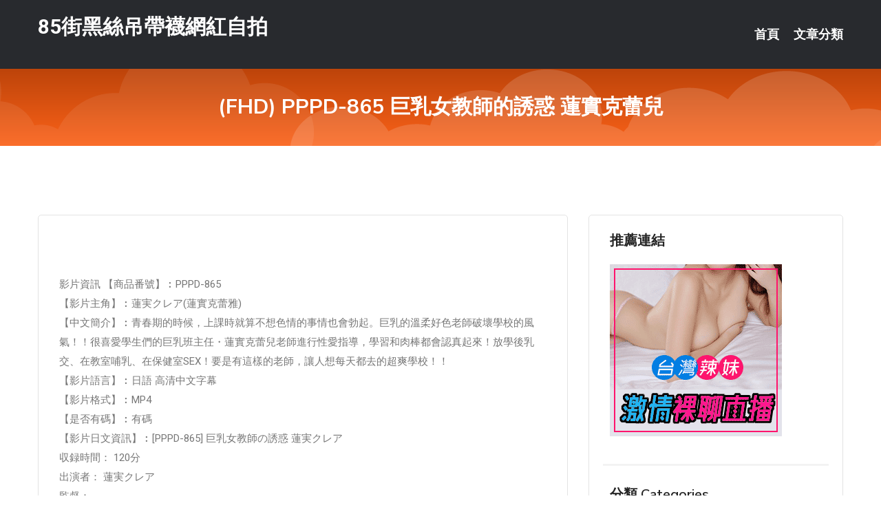

--- FILE ---
content_type: text/html; charset=UTF-8
request_url: http://www.hy73rr.com/post/9564.html
body_size: 18117
content:
<!DOCTYPE html>
<html lang="zh-Hant-TW">
<head>
<meta charset="utf-8">
<title>(FHD) PPPD-865 巨乳女教師的誘惑 蓮實克蕾兒-85街黑絲吊帶襪網紅自拍</title>
<!-- Stylesheets -->
<link href="/css/bootstrap.css" rel="stylesheet">
<link href="/css/style.css" rel="stylesheet">
<link href="/css/responsive.css" rel="stylesheet">
<link href="/css/custom.css" rel="stylesheet">  
<!-- Responsive -->
<meta http-equiv="X-UA-Compatible" content="IE=edge">
<meta name="viewport" content="width=device-width, initial-scale=1.0, maximum-scale=1.0, user-scalable=0">
<!--[if lt IE 9]><script src="https://cdnjs.cloudflare.com/ajax/libs/html5shiv/3.7.3/html5shiv.js"></script><![endif]-->
<!--[if lt IE 9]><script src="/js/respond.js"></script><![endif]-->
</head>

<body>


<div class="page-wrapper">
    
    <!-- Main Header-->
    <header class="main-header header-style-one">
      
        <div class="upper-header">
            <div class="auto-container">
                <div class="main-box clearfix">
                    <div class="logo-box">
                        <div class="logo"><a href="/">85街黑絲吊帶襪網紅自拍</a></div>
                    </div>

                    <div class="nav-outer clearfix">
                        <!-- Main Menu -->
                        <nav class="main-menu navbar-expand-md">
                            <div class="navbar-header">
                                <!-- Toggle Button -->      
                                <button class="navbar-toggler" type="button" data-toggle="collapse" data-target="#navbarSupportedContent" aria-controls="navbarSupportedContent" aria-expanded="false" aria-label="Toggle navigation">
                                    <span class="icofont-navigation-menu"></span> 
								</button>
                            </div>
                            
                            <div class="collapse navbar-collapse clearfix" id="navbarSupportedContent">
                                <ul class="navigation navbar-nav default-hover">
                                    
                                    <li><a href="/">首頁</a></li>
                                    <li class="dropdown"><a href="#">文章分類</a>
                                        <ul>
										<li><a href="/bbs/絲襪美腿">絲襪美腿</a></li><li><a href="/bbs/視訊聊天">視訊聊天</a></li><li><a href="/bbs/健康醫藥">健康醫藥</a></li><li><a href="/bbs/養生觀念">養生觀念</a></li><li><a href="/bbs/育兒分享">育兒分享</a></li><li><a href="/bbs/寵物愛好">寵物愛好</a></li><li><a href="/bbs/娛樂話題">娛樂話題</a></li><li><a href="/bbs/遊戲空間">遊戲空間</a></li><li><a href="/bbs/動漫天地">動漫天地</a></li><li><a href="/bbs/科學新知">科學新知</a></li><li><a href="/bbs/歷史縱橫">歷史縱橫</a></li><li><a href="/bbs/幽默搞笑">幽默搞笑</a></li><li><a href="/bbs/八卦奇聞">八卦奇聞</a></li><li><a href="/bbs/日本AV女優">日本AV女優</a></li><li><a href="/bbs/性愛話題">性愛話題</a></li><li><a href="/bbs/正妹自拍">正妹自拍</a></li><li><a href="/bbs/男女情感">男女情感</a></li><li><a href="/bbs/美女模特">美女模特</a></li><li><a href="/bbs/Av影片">Av影片</a></li>                                        </ul>
                                    </li>
									 
                                </ul>
                            </div>
                        </nav><!-- Main Menu End-->                        
                        <!-- Main Menu End-->
                    </div>
                </div>
            </div>
        </div>

        <!--Sticky Header-->
        <div class="sticky-header">
            <div class="auto-container clearfix">
                <!--Logo-->
                <div class="logo pull-left">
                    <a href="/">85街黑絲吊帶襪網紅自拍</a>
                </div>
                
                <!--Right Col-->
                <div class="right-col pull-right">
                    <!-- Main Menu -->
                    <nav class="main-menu navbar-expand-md">
                        <button class="button navbar-toggler" type="button" data-toggle="collapse" data-target="#navbarSupportedContent1" aria-controls="navbarSupportedContent" aria-expanded="false" aria-label="Toggle navigation">
                            <span class="icon-bar"></span>
                            <span class="icon-bar"></span>
                            <span class="icon-bar"></span>
                        </button>

                          <div class="collapse navbar-collapse" id="navbarSupportedContent1">
                            <ul class="navigation navbar-nav default-hover">
                                    
                                    <li><a href="/">首頁</a></li>
                                    <li class="dropdown"><a href="#">文章分類</a>
                                        <ul>
											<li><a href="/bbs/絲襪美腿">絲襪美腿</a></li><li><a href="/bbs/視訊聊天">視訊聊天</a></li><li><a href="/bbs/健康醫藥">健康醫藥</a></li><li><a href="/bbs/養生觀念">養生觀念</a></li><li><a href="/bbs/育兒分享">育兒分享</a></li><li><a href="/bbs/寵物愛好">寵物愛好</a></li><li><a href="/bbs/娛樂話題">娛樂話題</a></li><li><a href="/bbs/遊戲空間">遊戲空間</a></li><li><a href="/bbs/動漫天地">動漫天地</a></li><li><a href="/bbs/科學新知">科學新知</a></li><li><a href="/bbs/歷史縱橫">歷史縱橫</a></li><li><a href="/bbs/幽默搞笑">幽默搞笑</a></li><li><a href="/bbs/八卦奇聞">八卦奇聞</a></li><li><a href="/bbs/日本AV女優">日本AV女優</a></li><li><a href="/bbs/性愛話題">性愛話題</a></li><li><a href="/bbs/正妹自拍">正妹自拍</a></li><li><a href="/bbs/男女情感">男女情感</a></li><li><a href="/bbs/美女模特">美女模特</a></li><li><a href="/bbs/Av影片">Av影片</a></li>                                        </ul>
                              </li>
                                                                </ul>
                          </div>
                    </nav>
                    <!-- Main Menu End-->
                </div>
                
            </div>
        </div>
        <!--End Sticky Header-->
    </header>
    <!--End Main Header -->    
    <!--Page Title-->
    <section class="page-title">
        <div class="auto-container">
            <h2>(FHD) PPPD-865 巨乳女教師的誘惑 蓮實克蕾兒</h2>
        </div>
    </section>
    <!--End Page Title-->
    
    <!--Sidebar Page Container-->
    <div class="sidebar-page-container">
    	<div class="auto-container">
        	<div class="row clearfix">
			
			<!--Content list Side-->
 
	
	<div class="content-side col-lg-8 col-md-12 col-sm-12">
		


		<!--Comments Area-->
		<div class="comments-area">
		
			<!--item Box-->
			<div class="comment-box">
					
					
<br />
<br />
影片資訊 【商品番號】︰PPPD-865﻿<br />
 【影片主角】︰蓮実クレア(蓮實克蕾雅)<br />
 【中文簡介】︰青春期的時候，上課時就算不想色情的事情也會勃起。巨乳的溫柔好色老師破壞學校的風氣！！很喜愛學生們的巨乳班主任・蓮實克蕾兒老師進行性愛指導，學習和肉棒都會認真起來！放學後乳交、在教室哺乳、在保健室SEX！要是有這樣的老師，讓人想每天都去的超爽學校！！<br />
 【影片語言】︰日語 高清中文字幕<br />
 【影片格式】︰MP4<br />
 【是否有碼】︰有碼<br />
 【影片日文資訊】︰[PPPD-865] 巨乳女教師の誘惑 蓮実クレア<br />
 収録時間： 120分<br />
 出演者： 蓮実クレア<br />
 監督： —-<br />
 シリーズ： 巨乳女教師の誘惑（OPPAI）<br />
 メーカー： OPPAI<br />
 レーベル： OPPAI<br />
 ジャンル： 女教師 痴女 巨乳 巨乳フェチ 単体作品 パイズリ サンプル動画 特典付き・セット商品 大人のサマーキャンペーン<br />
 品番： pppd865<br />
			</div>
			<!--end item Box-->
		</div>
	</div>
			<!--end Content list Side-->
				
                
                <!--Sidebar Side-->
                <div class="sidebar-side col-lg-4 col-md-12 col-sm-12">
                	<aside class="sidebar default-sidebar">
					
					 <!-- ADS -->
                        <div class="sidebar-widget search-box">
                        	<div class="sidebar-title">
                                <h2>推薦連結</h2>
                            </div>
                        	
							<a href=http://p0401.com/ target=_blank><img src="http://60.199.243.193/upload/uid/4382.gif"></a>					  </div>
                        
						
                        <!-- Cat Links -->
                        <div class="sidebar-widget cat-links">
                        	<div class="sidebar-title">
                                <h2>分類 Categories</h2>
                            </div>
                            <ul>
							<li><a href="/bbs/絲襪美腿">絲襪美腿<span>( 731 )</span></a></li><li><a href="/bbs/美女模特">美女模特<span>( 1673 )</span></a></li><li><a href="/bbs/正妹自拍">正妹自拍<span>( 458 )</span></a></li><li><a href="/bbs/日本AV女優">日本AV女優<span>( 274 )</span></a></li><li><a href="/bbs/性愛話題">性愛話題<span>( 2168 )</span></a></li><li><a href="/bbs/男女情感">男女情感<span>( 3960 )</span></a></li><li><a href="/bbs/八卦奇聞">八卦奇聞<span>( 172 )</span></a></li><li><a href="/bbs/幽默搞笑">幽默搞笑<span>( 182 )</span></a></li><li><a href="/bbs/歷史縱橫">歷史縱橫<span>( 1677 )</span></a></li><li><a href="/bbs/科學新知">科學新知<span>( 121 )</span></a></li><li><a href="/bbs/動漫天地">動漫天地<span>( 167 )</span></a></li><li><a href="/bbs/遊戲空間">遊戲空間<span>( 375 )</span></a></li><li><a href="/bbs/娛樂話題">娛樂話題<span>( 1498 )</span></a></li><li><a href="/bbs/寵物愛好">寵物愛好<span>( 184 )</span></a></li><li><a href="/bbs/育兒分享">育兒分享<span>( 1503 )</span></a></li><li><a href="/bbs/養生觀念">養生觀念<span>( 686 )</span></a></li><li><a href="/bbs/健康醫藥">健康醫藥<span>( 197 )</span></a></li><li><a href="/bbs/視訊聊天">視訊聊天<span>( 464 )</span></a></li><li><a href="/bbs/Av影片">Av影片<span>( 23870 )</span></a></li>                            </ul>
                        </div>
						
						
                        <!-- Recent Posts -->
                        <div class="sidebar-widget popular-posts">
                        	<div class="sidebar-title">
                                <h2>相關閱讀</h2>
                            </div>
							
							<article class="post"><div class="text"><a href="/post/4586.html">養好小心肝，全年少受罪！記住這3+2+1</a></div></article><article class="post"><div class="text"><a href="/mm/yhj13.html">男歡女愛交友俱樂部</a></div></article><article class="post"><div class="text"><a href="/post/8035.html">0~6歲是培養孩子安全意識的黃金期，如何幫助孩子建立安全意識？</a></div></article><article class="post"><div class="text"><a href="/post/28229.html">抽插才能讓女人興奮？A 片裡的五大迷思</a></div></article><article class="post"><div class="text"><a href="/mm/q31.html">meme104 視訊</a></div></article><article class="post"><div class="text"><a href="/post/8053.html">捆綁周杰倫消費，《天·火》卻被戲稱為《上海堡壘2》</a></div></article><article class="post"><div class="text"><a href="/post/41727.html">山東5個名字帶「州」的縣，個個歷史繁華，如今發達</a></div></article><article class="post"><div class="text"><a href="/post/9550.html">【AV開箱文】新人女優「桃園未來」報到　顏值直逼三上悠亞偶像等級！</a></div></article><article class="post"><div class="text"><a href="/post/24607.html">《在遠方》：我要是路曉鷗，就離開姚遠，選擇劉達</a></div></article><article class="post"><div class="text"><a href="/post/37828.html">(HD) OKP-051 神連褲襪 紺野光 貼身包裹制服蘿莉美少女美腿的連褲襪 </a></div></article>							</div>
                    </aside>
                </div>
				<!--end Sidebar Side-->
            </div>
        </div>
    </div>
    
    
    <!--Main Footer-->
    <footer class="main-footer">
        <div class="auto-container">
        
            <!--Widgets Section-->
            <div class="widgets-section">
                <div class="row clearfix">
                    
                    <!--Big Column-->
                    <div class="big-column col-lg-12 col-md-12 col-sm-12">
                        <div class="row clearfix">
                        
                            <!--Footer Column-->
                            <div class="footer-column col-lg-12 col-md-12 col-sm-12 footer-tags" align="center">
							<a href="http://22702.uyk58.com">兔費色情視頻直播間</a>
<a href="http://22706.s29mm.com">台灣影音聊天網</a>
<a href="http://a736.a0925.com">傑克論壇</a>
<a href="http://a37.yymm3.com">免費視訊交友聊天</a>
<a href="http://a14.hm79e.com">約炮交友直播間平台</a>
<a href="http://a51.uy66y.com">寂寞聊天電話號碼</a>
<a href="http://a634.fegy561.com">色情 電影 直播</a>
<a href="http://x236.ausk769.com">色女生的qq</a>
<a href="http://25168.yy5997.com">protein 日本視訊</a>
<a href="http://sr12.hye29.com">.</a>
<a href="http://a218.kwsm369.com">成人午夜免費聊天室</a>
<a href="http://x196.kwu626.com">完美女人視訊</a>
<a href="http://a529.bfue334.com">18禁言情小說</a>
<a href="http://u173.shhk66.com">免費黃色漫畫</a>
<a href="http://a388.uhe529.com">成人直播 網</a>
<a href="http://a41.kddh825.com">聊天室app</a>
<a href="http://a331.mrt363.com">一夜情 交友 網站</a>
<a href="http://a457.ubgk837.com">性感 內衣 美女</a>
<a href="http://www.tkk998.com">真愛旅舍聊天室</a>
<a href="http://livee173.com">.</a>
<a href="http://www.tca93a.com">真愛旅舍直播</a>
<a href="http://www.saye769.com">真愛旅舍視頻聊天室</a>
<a href="http://live1734.com">.</a>
<a href="http://www.hshh52.com">台灣戀戀視頻聊天室</a>
<a href="http://180034.s1007.com">視訊美女</a>
<a href="http://158910.bhhk358.com">台灣uu聊天室</a>
<a href="http://193531.tc29t.com">免費成人劇情</a>
<a href="http://180214.hkk798.com">聊天機器人網頁</a>
<a href="http://200608.bgdw98.com">手機 色情 遊戲</a>
<a href="http://137622.chch76.com">showlive甜心美女直播</a>
<a href="http://a374.s1007.com">.</a>
<a href="http://12212.kkqq37.com">激情美女表演qq號碼</a>
<a href="http://a143.ke22s.com">同城約炮聊天室在線聊</a>
<a href="http://23200.ah79k.com">聊天室視頻</a>
<a href="http://a497.hufeee.com">夜成人淫片</a>
<a href="http://xx47.ke252.com">午夜影院播放免費觀看</a>
<a href="http://k2215.syh269.com">.</a>
<a href="http://u795.ush535.com">主播免費祼聊聊天室</a>
<a href="http://a100.khm526.com">a片100,uu女神韓國美女視頻直播間</a>
<a href="http://a114.ada828.com">mm夜色露胸直播,外國免費視訊網址</a>
<a href="http://a45.bag975.com">艾薇兒情色,uu女神最刺激的直播app全國獵豔</a>
<a href="http://a327.mgy372.com">免費一對多視訊聊天,日本三級色情片</a>
<a href="http://a99.nek585.com">午夜視頻你懂的,ut聊天室免費視訊區</a>
<a href="http://a277.tk86u.com">mmbox彩虹台灣美女最刺激的直播平台,在線成人色情小說</a>
<a href="http://a166.mu49y.com">live173兔費色情視頻直播間,真愛旅舍能看黃播的直播平台</a>
<a href="http://a654.ayn762.com">夜色撩人真人視頻聊天,真愛旅舍色黃直播app</a>
<a href="http://a373.dwkw223.com">聊色 交友</a>
<a href="http://a579.afdh824.com">show live成人的直播平台</a>
<a href="http://www.tgtk22.com">免費午夜秀視頻聊天室</a>
<a href="http://www.live1733.com">.</a>
<a href="http://www.app96aa.com">金瓶梅影音視訊聊天室</a>
<a href="http://eg97u.com">live 173免費視訊</a>
<a href="http://kkkuut.com">真愛旅舍-live173直播間</a>
<a href="http://kt39m.com">真愛旅舍視頻聊天室</a>
<a href="http://201576.ke67u.com">live173官方地址</a>
<a href="http://179681.puy046.com">live173成人直播</a>
<a href="http://174004.sw28k.com">love173點數儲值</a>
<a href="http://140673.h335y.com">173視訊聊天交友網</a>
<a href="http://139763.app18s.com">ut視訊</a>
<a href="http://174548.efu0880.com">383影城</a>							   </div>
                        </div>
                    </div>
                </div>
            </div>
        </div>
        
        <!--Footer Bottom-->
        <div class="footer-bottom">
            <div class="auto-container">
                <div class="clearfix">
                    <div class="pull-center" align="center">
                        <div class="copyright">&copy; 2025 <a href="/">85街黑絲吊帶襪網紅自拍</a> All Right Reserved.</div>
                    </div>
                </div>
            </div>
        </div>
    </footer>
    <!--End Main Footer-->
</div>

<!--Scroll to top-->
<div class="scroll-to-top scroll-to-target" data-target="html"><span class="icofont-long-arrow-up"></span></div>
<script src="/js/jquery.js"></script> 
<script src="/js/popper.min.js"></script>
<script src="/js/bootstrap.min.js"></script>

<script src="/js/owl.js"></script>
<script src="/js/wow.js"></script>
<script src="/js/validate.js"></script>

<script src="/js/appear.js"></script>
<script src="/js/script.js"></script>


</body>
</html>

